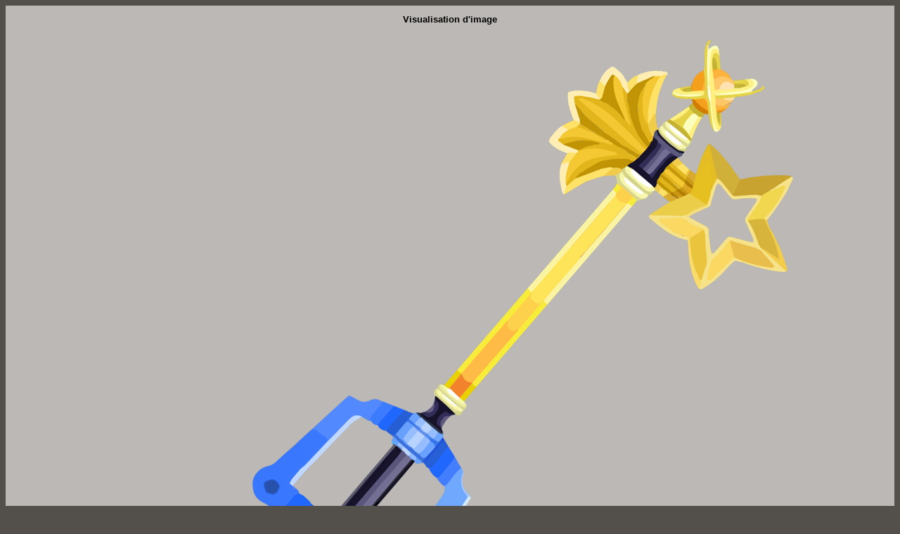

--- FILE ---
content_type: text/html
request_url: https://www.khdestiny.fr/img/img.php?img=Kingdom_Hearts_X_Chi/artworks/kingdom-hearts-x-chi-artwork-keyblades-starlight-3.png
body_size: 637
content:
<html>
<head>
<title>Visualisation d'image - KHDestiny.fr</title>
<!-- <SCRIPT LANGUAGE="JavaScript">
window.moveTo(0,0);
if (document.all) 
{
window.resizeTo(screen.availWidth,screen.availHeight);
}
else if (document.layers) 
{
if (window.outerHeight<screen.availHeight||window.outerWidth<screen.availWidth)
{
window.outerHeight = screen.availHeight;
window.outerWidth = screen.availWidth;
}
}
</SCRIPT> -->
<script language="Javascript">
function Fermer()
	{
	opener=self;
	self.close();
	}
</script>
</head>

<body style="background-color: #53504C">
<center>

<table border="0" cellpadding="10" cellspacing="0" width="100%">
<tr>
<td bgcolor="#BBB8B5" align="center">

<table width="100%" height="20px" style="border-collapse: collapse; margin-bottom:10px;">
<tr>
<td><div align="center"><font face="Arial" size="2px"><strong>Visualisation d'image</strong></font></div>
</td>
</tr>
</table>

<img class="images" style="margin: 5px;" border="0" src="Kingdom_Hearts_X_Chi/artworks/kingdom-hearts-x-chi-artwork-keyblades-starlight-3.png">

<table width="100%" height="20px" style="border-collapse: collapse; margin-top:10px;">
<tr>
<td><center><font face="Arial" size="1px"><strong><a href="http://www.khdestiny.fr/" title="Kingdom Hearts Destiny">Kingdom Hearts Destiny</a> - 2005 / 2023 - <a href="" onClick='Fermer()' title="Fermer la fen�tre">Fermer la fen�tre</a></strong></font></center></td>
</tr>
</table>

</td>
</tr>
</table>   
</center>

</body>
</html>
